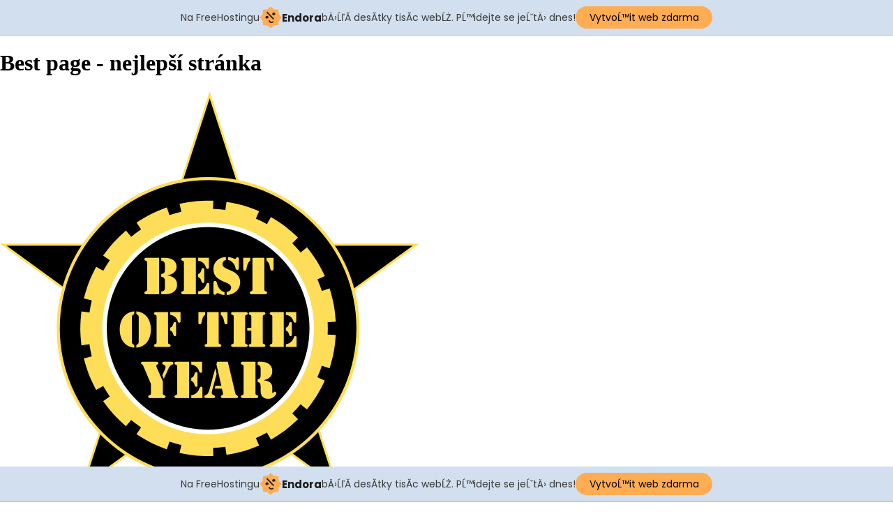

--- FILE ---
content_type: text/html; charset=windows-1250
request_url: https://bestpage.jecool.net/
body_size: 8896
content:
<html><head><title>Online games, poker, football, cars, travel</title><meta charset="windows-1250"><meta name="viewport" content="width=device-width, initial-scale=1, maximum-scale=2" /><!-- injected banner -->
<div class="endora-panel">
  <p class="endora-panel-text">
    Na FreeHostingu
    <svg
      class="endora-panel-img"
      xmlns="http://www.w3.org/2000/svg "
      width="33"
      height="32"
      viewBox="0 0 33 32"
      fill="none"
    >
      <path
        d="M16.5 0L21.4718 3.99696L27.8137 4.6863L28.5031 11.0282L32.5 16L28.5031 20.9719L27.8137 27.3137L21.4718 28.0031L16.5 32L11.5282 28.0031L5.18627 27.3137L4.49693 20.9719L0.499969 16L4.49693 11.0282L5.18627 4.6863L11.5282 3.99696L16.5 0Z"
        fill="#FFAC52"
      />
      <path
        fill-rule="evenodd"
        clip-rule="evenodd"
        d="M11.4222 7.24796L21.6345 17.9526L20.2809 19.2439L10.0686 8.53928L11.4222 7.24796Z"
        fill="#1E1E1E"
      />
      <path
        fill-rule="evenodd"
        clip-rule="evenodd"
        d="M14.779 20.0958L15.387 21.1591C16.1143 22.4311 17.7765 22.8049 18.9784 21.9666L19.7456 21.4315L20.8158 22.9659L20.0486 23.501C17.9451 24.9682 15.036 24.314 13.763 22.0876L13.155 21.0243L14.779 20.0958Z"
        fill="#1E1E1E"
      />
      <path
        d="M21.0541 8.74487C22.2809 8.74497 23.2758 9.73971 23.2758 10.9666C23.2757 11.475 23.1022 11.9418 22.8148 12.3162C22.5848 12.2747 22.3478 12.2527 22.1058 12.2527C21.3098 12.2527 20.5684 12.4864 19.9467 12.8894C19.2815 12.5056 18.8325 11.7896 18.8324 10.9666C18.8324 9.73965 19.8272 8.74487 21.0541 8.74487Z"
        fill="#1E1E1E"
      />
      <path
        d="M10.9979 13.6553C12.2247 13.6554 13.2195 14.6501 13.2195 15.877C13.2195 16.3854 13.046 16.8522 12.7586 17.2266C12.5288 17.1852 12.2923 17.1621 12.0506 17.1621C11.2543 17.1621 10.5123 17.3966 9.89044 17.7998C9.22534 17.416 8.77625 16.7 8.77618 15.877C8.77618 14.6501 9.77096 13.6553 10.9979 13.6553Z"
        fill="#1E1E1E"
      /></svg
    ><span class="endora-panel-text-span"> Endora</span> bÄ›ĹľĂ­ desĂ­tky tisĂ­c
    webĹŻ. PĹ™idejte se jeĹˇtÄ› dnes!
  </p>
  <a
    target="_blank"
    href="https://www.endora.cz/?utm_source=customer&utm_medium=header-banner&utm_campaign=freehosting "
    class="endora-panel-btn"
    >VytvoĹ™it web zdarma</a
  >
</div>
<div class="endora-panel bottom">
  <p class="endora-panel-text">
    Na FreeHostingu
    <svg
      class="endora-panel-img"
      xmlns="http://www.w3.org/2000/svg "
      width="33"
      height="32"
      viewBox="0 0 33 32"
      fill="none"
    >
      <path
        d="M16.5 0L21.4718 3.99696L27.8137 4.6863L28.5031 11.0282L32.5 16L28.5031 20.9719L27.8137 27.3137L21.4718 28.0031L16.5 32L11.5282 28.0031L5.18627 27.3137L4.49693 20.9719L0.499969 16L4.49693 11.0282L5.18627 4.6863L11.5282 3.99696L16.5 0Z"
        fill="#FFAC52"
      />
      <path
        fill-rule="evenodd"
        clip-rule="evenodd"
        d="M11.4222 7.24796L21.6345 17.9526L20.2809 19.2439L10.0686 8.53928L11.4222 7.24796Z"
        fill="#1E1E1E"
      />
      <path
        fill-rule="evenodd"
        clip-rule="evenodd"
        d="M14.779 20.0958L15.387 21.1591C16.1143 22.4311 17.7765 22.8049 18.9784 21.9666L19.7456 21.4315L20.8158 22.9659L20.0486 23.501C17.9451 24.9682 15.036 24.314 13.763 22.0876L13.155 21.0243L14.779 20.0958Z"
        fill="#1E1E1E"
      />
      <path
        d="M21.0541 8.74487C22.2809 8.74497 23.2758 9.73971 23.2758 10.9666C23.2757 11.475 23.1022 11.9418 22.8148 12.3162C22.5848 12.2747 22.3478 12.2527 22.1058 12.2527C21.3098 12.2527 20.5684 12.4864 19.9467 12.8894C19.2815 12.5056 18.8325 11.7896 18.8324 10.9666C18.8324 9.73965 19.8272 8.74487 21.0541 8.74487Z"
        fill="#1E1E1E"
      />
      <path
        d="M10.9979 13.6553C12.2247 13.6554 13.2195 14.6501 13.2195 15.877C13.2195 16.3854 13.046 16.8522 12.7586 17.2266C12.5288 17.1852 12.2923 17.1621 12.0506 17.1621C11.2543 17.1621 10.5123 17.3966 9.89044 17.7998C9.22534 17.416 8.77625 16.7 8.77618 15.877C8.77618 14.6501 9.77096 13.6553 10.9979 13.6553Z"
        fill="#1E1E1E"
      /></svg
    ><span class="endora-panel-text-span"> Endora</span> bÄ›ĹľĂ­ desĂ­tky tisĂ­c
    webĹŻ. PĹ™idejte se jeĹˇtÄ› dnes!
  </p>
  <a
    target="_blank"
    href="https://www.endora.cz/?utm_source=customer&utm_medium=header-banner&utm_campaign=freehosting "
    class="endora-panel-btn"
    >VytvoĹ™it web zdarma</a
  >
</div>
<style>
  @import url("https://fonts.googleapis.com/css?family=Poppins:400,700,900");
  .bottom {
    position: fixed;
    z-index: 2;
    bottom: 0;
  }
  .endora-panel {
    width:  -webkit-fill-available !important;
    border-bottom: 1px solid #bebfc4;
    background: #d2dfef;
    display: flex;
    justify-content: center;
    align-items: center;
    padding: 0 10px;
    gap: 105px;
    height: 50px;
    @media (max-width: 650px) {
      gap: 0px;
      justify-content: space-between;
    }
  }
  .endora-panel-btn {
    width: 176px;
    height: 32px;
    justify-content: center;
    align-items: center;
    display: flex;
    border-radius: 26px;
    background: #ffac52;
    font: 500 14px Poppins;
    color: black;
    padding: 0 10px;
    text-decoration: none;
    @media (max-width: 650px) {
      font: 500 10px Poppins;
      width: 121px;
      height: 36px;
      text-align: center;
      line-height: 12px;
    }
  }
  .endora-panel-text {
    color: #3a3a3a;
    display: flex;
    align-items: center;
    gap: 5px;
    font: 400 14px Poppins;
    flex-wrap: wrap;
    margin: 0 !important;
    @media (max-width: 650px) {
      font: 400 10px Poppins;
      width: 60\;
      justify-items: center;
      line-height: 9px;
    }
  }
  .endora-panel-text-span {
    display: flex;
    align-items: center;
    gap: 5px;
    font: 600 15px Poppins;
    color: #1e1e1e;
    @media (max-width: 650px) {
      font: 600 11px Poppins;
    }
  }
  .endora-panel-img {
    width: 32px;
    height: 32px;
    @media (max-width: 650px) {
      width: 20px;
      height: 20px;
    }
  }
</style>
<!-- end banner -->

</head><body style="font-family: verdana;margin:0px;min-width:360px;">

<div style="max-width:1024px;min-width:320px;">

<h1>Best page - nejlepší stránka</h1>

<img src="nejlepsi-webova-stranka-roku.png" style="max-width: 100%;height: auto;" alt="nejlepsi-webova-stranka-roku.png" title="nejlepsi-webova-stranka-roku.png" /><br />

<p>Tyto stránky mají neskromný cíl - stát se nejlepšími stránkami na této doméně. Co se zde <a href="https://vyjmenovana-slova.superia.cz/po_z/brzy.php" target="_blank">brzy</a> dozvíte? Předně tu naleznete informace o hrách a to nejenom počítačových, ale i <a href="https://www.online-hry.name/karetni/" target="_blank">karetních</a>. Dále zde naleznete informace <a href="http://onlinovky.luksoft.cz/sportovni/" target="_blank">o sportu</a>, cestování, o <a href="https://k-vytisknuti.omalovanky.name/auticka/" target="_blank">automobilech</a> a mnoho dalšího. Prozatím jsou stránky v přípravě, proto zde naleznete jen několik definic z encyklopedie Wikipedia.</p>

<img src="nejlepsi-webova-stranka.png" style="max-width: 100%;height: auto;" alt="Nejlepší webová stránka" title="Nejlepší webová stránka" /><br />

<h2>Texas hold 'em poker</h2>

<img src="texas-holdem-poker.png" style="max-width: 100%;height: auto;" alt="Texas hold 'em poker" title="Texas hold 'em poker" /><br />

<p><a href="https://holdem-poker.online-hry-zdarma.name" target="_blank">Texas hold 'em</a> je varianta <a href="https://poker.online-hry-zdarma.name/" target="_blank">pokeru</a>. Stala se nejhranější <a href="https://www.online-hry-zdarma.name/karetni_hry/" target="_blank">karetní hrou</a> nejen v evropských a <a href="https://staty-usa.vlajky.org" target="_blank">amerických</a> <a href="https://casino.online-hry-zdarma.name" target="_blank">kasinech</a>, ale také v hernách na internetu. Peněžní odměny pro vítěze největších světových turnajů, jako je World Poker Tour nebo série turnajů nazvaná World Series of Poker, se pohybují v řádech milionů dolarů. Největší internetové herny mají ve špičce více než 200 000 připojených hráčů. <a href="https://online-poker.wz.cz" target="_blank">Poker</a> se tak stává jedním z nejrychleji rostoucích herních průmyslů. Odhaduje se, že v roce 2005 přesáhl obrat <a href="https://texas-holdem-poker.luksoft.cz" target="_blank">pokerových heren</a> na internetu 50 miliard <a href="https://zkratky.superia.cz/meny/usd.php" target="_blank">USD</a>.</p>

<h2>Fotbal</h2>

<img src="football-fotbal-soccer.png" style="max-width: 100%;height: auto;" alt="Football, fotbal, soccer, fotbalový míč" title="Football, fotbal, soccer, fotbalový míč" /><br />

<p>Fotbal (z anglického football, foot=noha, ball=míč), též kopaná, je kolektivní míčová hra, která je nejpopulárnějším kolektivním <a href="https://www.onlinehry.name/sport/" target="_blank">sportem</a> na světě. Ve fotbale hrají dvě družstva po jedenácti <a href="https://omalovanky.luksoft.cz/sport/fotbalista.php" target="_blank">fotbalistech</a> na obdélníkovém, nejčastěji travnatém hřišti. Jejich cílem je dosáhnout více branek (gólů) než soupeř. Branky je dosaženo tehdy, když míč přejde brankovou čáru mezi tyčemi branky celým objemem. Hraje se hlavně nohama, ale hráči mohou k hraní míčem používat libovolné části těla kromě rukou a paží. Pouze brankář (tzn. jeden z hráčů, odlišený barvou dresu) může v blízkosti vlastní branky hrát i rukama.</p>

<h2>Cestovní ruch</h2>

<p>Cestovní ruch nebo také turismus je souhrn přechodných pobytů osob (turistů) v cílových oblastech (destinacích) a souhrn služeb, které jejich cestování a pobyty organizují a podporují. Tvoří významnou část národního hospodářství, zejména v některých <a href="https://testy.superia.cz/zemepis/zeme_sveta.php" target="_blank">zemích</a>, a podle Světové organizace cestovního ruchu (World Tourism Organization, UNWTO) jen mezinárodní cestovní ruch představuje asi 25 až 30 % všech světových služeb a zaměstnává přes 100 milionů osob. Přes hranice cestovalo v roce 2008 celkem 922 milionů osob a vznikl tak obrat v objemu 642 miliard eur.</p>

<img src="cestovani-letadlem.png" style="max-width: 100%;height: auto;" alt="Cestování letadlem" title="Cestování letadlem" /><br />

<p>Turistika je zájmová činnost (sport, koníček, hobby) spočívající v krátkodobém <a href="https://cojeto.superia.cz/cestovani/" target="_blank">cestování</a> a poznávání prostředí, krajiny, památek, zvyků a lidí. Pak se <a href="https://kdojeto.superia.cz/zaliby/turista.php" target="_blank">turista</a> vrací na místa svého obvyklého pobytu. Klasická turistika je pěší a spíše individuální, počátkem 20. století přibyla cykloturistika, později mototuristika a od poloviny 20. století turistika skupinová a organizovaná. Tím vzniká turistický průmysl a cestovní ruch jako stále významnější odvětví hospodářství. V ČR je turistika od 19. století velice oblíbená a komunita turistů rozšířená. Od roku 1888 mají čeští turisté svoji organizaci, Klub českých turistů (KČT), který udržuje na území <a href="https://statni.vlajky.org/evropa/ceska_republika.php" target="_blank">České republiky</a> hustou síť značených stezek pomocí turistických značek. Hlavní sídlo Klubu českých turistů je v <a href="https://mesta.vlajky.org/hlavni_mesto_praha/praha.php" target="_blank">Praze</a></p>

<h2>Auto, automobily</h2>

<img src="automobil-car.png" style="max-width: 100%;height: auto;" alt="Auto, automobil, bugina, car" title="Auto, automobil, bugina, car" /><br />

<p>Automobil je dvoustopé osobní nebo nákladní silniční motorové vozidlo. Oproti této definici se mezi <a href="https://omalovanky.superia.cz/auta/" target="_blank">automobily</a> obvykle neřadí <a href="https://obrazky.superia.cz/doprava/autobus.php" target="_blank">autobusy</a>. Jedná se o jeden z mnoha dopravních prostředků. Při jízdě po veřejných komunikacích se řidiči aut řídí <a href="https://dopravni-znacky.superia.cz" target="_blank">dopravními značkami</a>. Automobily se rozdělují se dle druhu pohonu, např. parní stroj, dieselové, zážehové, elektro aj.</p>


<p>Slovo automobil (zastarale kolojezd) pochází z řeckého („áuto“), samostatně a latinského mobilis ve významu pohyblivý. Často se používá zkrácený tvar auto, ve starší češtině byl rovněž užíván doslovný překlad slova automobil – samohyb. Automobil je tedy etymologicky definován jako samostatně se pohybující pozemní dopravní prostředek, který je nezávislý na kolejích nebo trolejích a k jehož pohybu není třeba tažných zvířat či lidské síly a je schopen se po zemi pohybovat díky svému vlastnímu pohonu. Této definici, která zahrnuje i motorová jednostopá vozidla (<a href="https://tapety-na-plochu.luksoft.cz/motorky/" target="_blank">motorky</a>, mopedy, <a href="https://www.omalovanky.name/dopravni_prostredky/skutr.php" target="_blank">skůtry</a>, motorová jízdní kola), autobusy a pojízdné pracovní stroje, však odpovídá v právních předpisech termín motorové vozidlo. Slovo automobil (auto) se používá v užším významu.</p>

<p>Zdroj: www.Wikipedia.cz, licence CC BY-SA 3.0</p>



<h3>Doporučené odkazy</h3><a href="https://bestpage.jecool.net/gramatika-pravopis1/cokoli_nebo_cokoliv/">Cokoli nebo cokoliv</a><br /><a href="https://bestpage.jecool.net/gramatika-pravopis1/cizich_nebo_cizych/">Cizích nebo cizých</a><br /><a href="https://bestpage.jecool.net/gramatika-pravopis1/dekuji_nebo_dekuju/">Děkuji nebo děkuju</a><br /><a href="https://bestpage.jecool.net/gramatika-pravopis1/dnu_nebo_dni/">Dnů nebo dní</a><br /><a href="https://bestpage.jecool.net/gramatika-pravopis1/dcerinna_nebo_dcerina/">Dceřinná nebo dceřiná</a><br />
<h3>Doporučené odkazy</h3><a href="https://bestpage.jecool.net/gramatika-pravopis2/dokupy_nebo_do_kupy/">Dokupy nebo do kupy</a><br /><a href="https://bestpage.jecool.net/gramatika-pravopis2/dodnes_nebo_do_dnes/">Dodnes nebo do dnes</a><br /><a href="https://bestpage.jecool.net/gramatika-pravopis2/doprava_nebo_do_prava/">Doprava nebo do prava</a><br /><a href="https://bestpage.jecool.net/gramatika-pravopis2/dve_ste_nebo_dveste/">Dvě stě nebo dvěstě</a><br /><a href="https://bestpage.jecool.net/gramatika-pravopis2/doporadku_nebo_do_poradku/">Dopořádku nebo do pořádku</a><br />
<h3>Doporučené odkazy</h3><a href="https://bestpage.jecool.net/gramatika-pravopis3/harfistka_nebo_harfenistka/">Harfistka nebo harfenistka</a><br /><a href="https://bestpage.jecool.net/gramatika-pravopis3/garzonka_nebo_garsonka/">Garzonka nebo garsonka</a><br /><a href="https://bestpage.jecool.net/gramatika-pravopis3/honzovi_nebo_honzovy/">Honzovi nebo honzovy</a><br /><a href="https://bestpage.jecool.net/gramatika-pravopis3/jediny_nebo_jedinny/">Jediný nebo jedinný</a><br /><a href="https://bestpage.jecool.net/gramatika-pravopis3/holt_nebo_hold/">Holt nebo hold</a><br />
<h3>Doporučené odkazy</h3><a href="https://bestpage.jecool.net/gramatika-pravopis4/k_vuli_nebo_kvuli/">K vůli nebo kvůli</a><br /><a href="https://bestpage.jecool.net/gramatika-pravopis4/jste_nebo_ste/">Jste nebo ste</a><br /><a href="https://bestpage.jecool.net/gramatika-pravopis4/kdo_s_koho_nebo_kdo_z_koho/">Kdo s koho nebo kdo z koho</a><br /><a href="https://bestpage.jecool.net/gramatika-pravopis4/kolegyne_nebo_kolegine/">Kolegyně nebo kolegině</a><br /><a href="https://bestpage.jecool.net/gramatika-pravopis4/kdekoli_nebo_kdekoliv/">Kdekoli nebo kdekoliv</a><br />
<h3>Doporučené odkazy</h3><a href="https://bestpage.jecool.net/gramatika-pravopis5/lahev_nebo_lahev/">Lahev nebo láhev</a><br /><a href="https://bestpage.jecool.net/gramatika-pravopis5/kura_nebo_kura/">Kůra nebo kúra</a><br /><a href="https://bestpage.jecool.net/gramatika-pravopis5/loni_nebo_vloni/">Loni nebo vloni</a><br /><a href="https://bestpage.jecool.net/gramatika-pravopis5/mezi_manzeli_nebo_manzely/">Mezi manželi nebo manžely</a><br /><a href="https://bestpage.jecool.net/gramatika-pravopis5/loby_nebo_lobby/">Loby nebo lobby</a><br />
<h3>Doporučené odkazy</h3><a href="https://bestpage.jecool.net/gramatika-pravopis6/mlynice_nebo_mlinice/">Mlýnice nebo mlínice</a><br /><a href="https://bestpage.jecool.net/gramatika-pravopis6/mitink_nebo_miting/">Mítink nebo míting</a><br /><a href="https://bestpage.jecool.net/gramatika-pravopis6/mohli_nebo_mohly/">Mohli nebo mohly</a><br /><a href="https://bestpage.jecool.net/gramatika-pravopis6/na_plno_nebo_naplno/">Na plno nebo naplno</a><br /><a href="https://bestpage.jecool.net/gramatika-pravopis6/mohla_byste_nebo_mohla_by_jste/">Mohla byste nebo mohla by jste</a><br />
<h3>Doporučené odkazy</h3><a href="https://bestpage.jecool.net/gramatika-pravopis7/na_videnou_nebo_navidenou/">Na viděnou nebo naviděnou</a><br /><a href="https://bestpage.jecool.net/gramatika-pravopis7/na_vecer_nebo_navecer/">Na večer nebo navečer</a><br /><a href="https://bestpage.jecool.net/gramatika-pravopis7/nacas_nebo_na_cas/">Načas nebo na čas</a><br /><a href="https://bestpage.jecool.net/gramatika-pravopis7/napul_nebo_na_pul/">Napůl nebo na půl</a><br /><a href="https://bestpage.jecool.net/gramatika-pravopis7/nabyty_program_nebo_nabity_program/">Nabytý program nebo nabitý program</a><br />
<h3>Doporučené odkazy</h3><a href="https://bestpage.jecool.net/gramatika-pravopis8/nervi_nebo_nervy/">Nervi nebo nervy</a><br /><a href="https://bestpage.jecool.net/gramatika-pravopis8/nemela_nebo_nemnela/">Neměla nebo nemněla</a><br /><a href="https://bestpage.jecool.net/gramatika-pravopis8/nikoli_nebo_nikoliv/">Nikoli nebo nikoliv</a><br /><a href="https://bestpage.jecool.net/gramatika-pravopis8/od_kdy_nebo_odkdy/">Od kdy nebo odkdy</a><br /><a href="https://bestpage.jecool.net/gramatika-pravopis8/nezapomel_nebo_nezapomnel/">Nezapoměl nebo nezapomněl</a><br />
<h3>Doporučené odkazy</h3><a href="https://bestpage.jecool.net/gramatika-pravopis9/ozvi_nebo_ozvy/">Ozvi nebo ozvy</a><br /><a href="https://bestpage.jecool.net/gramatika-pravopis9/osm_nebo_osum/">Osm nebo osum</a><br /><a href="https://bestpage.jecool.net/gramatika-pravopis9/panbuh_nebo_pan_buh/">Pánbůh nebo pán bůh</a><br /><a href="https://bestpage.jecool.net/gramatika-pravopis9/po_pravde_nebo_popravde/">Po pravdě nebo popravdě</a><br /><a href="https://bestpage.jecool.net/gramatika-pravopis9/pan_nebo_pan/">Pán nebo pan</a><br />
<h3>Doporučené odkazy</h3><a href="https://bestpage.jecool.net/gramatika-pravopis10/porozumet_nebo_porozumnet/">Porozumět nebo porozumnět</a><br /><a href="https://bestpage.jecool.net/gramatika-pravopis10/popravde_nebo_po_pravde/">Popravdě nebo po pravdě</a><br /><a href="https://bestpage.jecool.net/gramatika-pravopis10/pote_nebo_po_te/">Poté nebo po té</a><br /><a href="https://bestpage.jecool.net/gramatika-pravopis10/pres_nebo_prez/">Přes nebo přez</a><br /><a href="https://bestpage.jecool.net/gramatika-pravopis10/posychrovat_nebo_posichrovat/">Posychrovat nebo posichrovat</a><br />
<h3>Doporučené odkazy</h3><a href="https://bestpage.jecool.net/gramatika-pravopis11/prijit_nebo_prijid/">Přijít nebo přijíd</a><br /><a href="https://bestpage.jecool.net/gramatika-pravopis11/prijeli_nebo_prijely/">Přijeli nebo přijely</a><br /><a href="https://bestpage.jecool.net/gramatika-pravopis11/pritom_nebo_pri_tom/">Přitom nebo při tom</a><br /><a href="https://bestpage.jecool.net/gramatika-pravopis11/r.i.p._nebo_rip/">R.I.P. nebo RIP</a><br /><a href="https://bestpage.jecool.net/gramatika-pravopis11/prisly_nebo_prisli/">Přišly nebo přišli</a><br />
<h3>Doporučené odkazy</h3><a href="https://bestpage.jecool.net/gramatika-pravopis12/rozumet_nebo_rozumnet/">Rozumět nebo rozumnět</a><br /><a href="https://bestpage.jecool.net/gramatika-pravopis12/rodinou_nebo_rodinnou/">Rodinou nebo rodinnou</a><br /><a href="https://bestpage.jecool.net/gramatika-pravopis12/s_detmi_nebo_s_detma/">S dětmi nebo s dětma</a><br /><a href="https://bestpage.jecool.net/gramatika-pravopis12/sachysta_nebo_sachista/">šachysta nebo šachista</a><br /><a href="https://bestpage.jecool.net/gramatika-pravopis12/rysa_nebo_risa/">Rýša nebo Ríša</a><br />
<h3>Doporučené odkazy</h3><a href="https://bestpage.jecool.net/gramatika-pravopis13/schani_nebo_shani/">Schání nebo shání</a><br /><a href="https://bestpage.jecool.net/gramatika-pravopis13/scedit_nebo_zcedit/">Scedit nebo zcedit</a><br /><a href="https://bestpage.jecool.net/gramatika-pravopis13/sdeleno_nebo_zdeleno/">Sděleno nebo zděleno</a><br /><a href="https://bestpage.jecool.net/gramatika-pravopis13/shlednout_nebo_zhlednout/">Shlédnout nebo zhlédnout</a><br /><a href="https://bestpage.jecool.net/gramatika-pravopis13/sdelat_nebo_zdelat/">Sdělat nebo zdělat</a><br />
<h3>Doporučené odkazy</h3><a href="https://bestpage.jecool.net/gramatika-pravopis14/sis_nebo_jsi_si/">Sis nebo jsi si</a><br /><a href="https://bestpage.jecool.net/gramatika-pravopis14/sicak_nebo_sycak/">Sičák nebo syčák</a><br /><a href="https://bestpage.jecool.net/gramatika-pravopis14/skazit_nebo_zkazit/">Skazit nebo zkazit</a><br /><a href="https://bestpage.jecool.net/gramatika-pravopis14/skoncilo_nebo_zkoncilo/">Skončilo nebo zkončilo</a><br /><a href="https://bestpage.jecool.net/gramatika-pravopis14/skamaradit_nebo_zkamaradit/">Skamarádit nebo zkamarádit</a><br />
<h3>Doporučené odkazy</h3><a href="https://bestpage.jecool.net/gramatika-pravopis15/skutecnost_nebo_zkutecnost/">Skutečnost nebo zkutečnost</a><br /><a href="https://bestpage.jecool.net/gramatika-pravopis15/skusenosti_nebo_zkusenosti/">Skušenosti nebo zkušenosti</a><br /><a href="https://bestpage.jecool.net/gramatika-pravopis15/smicka_nebo_smycka/">Smička nebo smyčka</a><br /><a href="https://bestpage.jecool.net/gramatika-pravopis15/spocitane_nebo_zpocitane/">Spočítané nebo zpočítané</a><br /><a href="https://bestpage.jecool.net/gramatika-pravopis15/slibil_nebo_slibyl/">Slíbil nebo slíbyl</a><br />
<h3>Doporučené odkazy</h3><a href="https://bestpage.jecool.net/gramatika-pravopis16/standardni_nebo_standardni/">Standardní nebo standardní</a><br /><a href="https://bestpage.jecool.net/gramatika-pravopis16/stali_nebo_staly/">Stáli nebo stály</a><br /><a href="https://bestpage.jecool.net/gramatika-pravopis16/stim_nebo_s_tim/">Stím nebo s tím</a><br /><a href="https://bestpage.jecool.net/gramatika-pravopis16/svadba_nebo_svatba/">Svadba nebo svatba</a><br /><a href="https://bestpage.jecool.net/gramatika-pravopis16/stihnout_nebo_ztihnout/">Stihnout nebo ztihnout</a><br />
<h3>Doporučené odkazy</h3><a href="https://bestpage.jecool.net/gramatika-pravopis17/techto_nebo_tehto/">Těchto nebo těhto</a><br /><a href="https://bestpage.jecool.net/gramatika-pravopis17/tamejsi_nebo_tamnejsi/">Tamější nebo tamnější</a><br /><a href="https://bestpage.jecool.net/gramatika-pravopis17/timto_nebo_tim_to/">Tímto nebo tím to</a><br /><a href="https://bestpage.jecool.net/gramatika-pravopis17/u_me_nebo_u_mne/">U mě nebo u mně</a><br /><a href="https://bestpage.jecool.net/gramatika-pravopis17/tikat_nebo_tykat/">Tikat nebo tykat</a><br />
<h3>Doporučené odkazy</h3><a href="https://bestpage.jecool.net/gramatika-pravopis18/v_melniku_nebo_v_melnice/">V Mělníku nebo v Mělníce</a><br /><a href="https://bestpage.jecool.net/gramatika-pravopis18/v_levo_nebo_vlevo/">V levo nebo vlevo</a><br /><a href="https://bestpage.jecool.net/gramatika-pravopis18/v_pravo_nebo_vpravo/">V pravo nebo vpravo</a><br /><a href="https://bestpage.jecool.net/gramatika-pravopis18/videl_nebo_vydel/">Viděl nebo vyděl</a><br /><a href="https://bestpage.jecool.net/gramatika-pravopis18/v_poradku_nebo_vporadku/">V pořádku nebo vpořádku</a><br />
<h3>Doporučené odkazy</h3><a href="https://bestpage.jecool.net/gramatika-pravopis19/vloni_nebo_loni/">Vloni nebo loni</a><br /><a href="https://bestpage.jecool.net/gramatika-pravopis19/vizle_nebo_vyzle/">Vižle nebo vyžle</a><br /><a href="https://bestpage.jecool.net/gramatika-pravopis19/vpodstate_nebo_v_podstate/">Vpodstatě nebo v podstatě</a><br /><a href="https://bestpage.jecool.net/gramatika-pravopis19/vyjimecny_nebo_vyjimecny/">Vyjímečný nebo výjimečný</a><br /><a href="https://bestpage.jecool.net/gramatika-pravopis19/vousy_nebo_fousy/">Vousy nebo fousy</a><br />
<h3>Doporučené odkazy</h3><a href="https://bestpage.jecool.net/gramatika-pravopis20/vyzsi_nebo_vyssi/">Vyžší nebo vyšší</a><br /><a href="https://bestpage.jecool.net/gramatika-pravopis20/vyvijet_nebo_vyvyjet/">Vyvíjet nebo vyvýjet</a><br /><a href="https://bestpage.jecool.net/gramatika-pravopis20/vzpomnel_nebo_vzpomel/">Vzpomněl nebo vzpoměl</a><br /><a href="https://bestpage.jecool.net/gramatika-pravopis20/zajet_nebo_zajed/">Zajet nebo zajed</a><br /><a href="https://bestpage.jecool.net/gramatika-pravopis20/vzpominky_na_nebe/">Vzpomínky na nebe</a><br />
<h3>Doporučené odkazy</h3><a href="https://bestpage.jecool.net/gramatika-pravopis21/zcasti_nebo_z_casti/">Zčásti nebo z části</a><br /><a href="https://bestpage.jecool.net/gramatika-pravopis21/zbude_nebo_zbyde/">Zbude nebo zbyde</a><br /><a href="https://bestpage.jecool.net/gramatika-pravopis21/zdravi_nebo_zdravy/">Zdraví nebo zdravý</a><br /><a href="https://bestpage.jecool.net/gramatika-pravopis21/zklidneni_nebo_sklidneni/">Zklidnění nebo sklidnění</a><br /><a href="https://bestpage.jecool.net/gramatika-pravopis21/zdelit_nebo_sdelit/">Zdělit nebo sdělit</a><br />


<h3>Doporučené odkazy</h3><a href="https://bestpage.jecool.net/zivotopisy-herecek0/anya_taylor-joy/">Anya Taylor-Joy</a><br /><a href="https://bestpage.jecool.net/zivotopisy-herecek0/anna_paquin/">Anna Paquin</a><br /><a href="https://bestpage.jecool.net/zivotopisy-herecek0/bryce_dallas_howard/">Bryce Dallas Howard</a><br /><a href="https://bestpage.jecool.net/zivotopisy-herecek0/famke_janssen/">Famke Janssen</a><br /><a href="https://bestpage.jecool.net/zivotopisy-herecek0/brittany_murphy/">Brittany Murphy</a><br />
<h3>Doporučené odkazy</h3><a href="https://bestpage.jecool.net/zivotopisy-herecek1/jennifer_garner/">Jennifer Garner</a><br /><a href="https://bestpage.jecool.net/zivotopisy-herecek1/jamie_lee_curtis/">Jamie Lee Curtis</a><br /><a href="https://bestpage.jecool.net/zivotopisy-herecek1/jordana_brewster/">Jordana Brewster</a><br /><a href="https://bestpage.jecool.net/zivotopisy-herecek1/leighton_meester/">Leighton Meester</a><br /><a href="https://bestpage.jecool.net/zivotopisy-herecek1/ji-hyeon_jeon/">Ji-hyeon Jeon</a><br />

<h3>Omalovánky pro děti:</h3><a href="omalovanky-k-vytisknuti/auta/">Omalovánky aut k vytisknutí</a><br /><a href="omalovanky-k-vytisknuti/budovy/">Obrázky staveb a budov</a><br /><a href="omalovanky-k-vytisknuti/dopravni_prostredky/">Obrázky dopravních prostředků</a><br /><a href="omalovanky-k-vytisknuti/hudba/">Hudební omalovánky k vytištění</a><br /><a href="omalovanky-k-vytisknuti/jidlo/">Obrázky jídel a pokrmů</a><br /><a href="omalovanky-k-vytisknuti/kvetiny/">Omalovánky květin k tisku</a><br /><a href="omalovanky-k-vytisknuti/lide/">Omalovánky osob a lidí ke stažení</a><br /><a href="omalovanky-k-vytisknuti/odevy/">Obrázky oblečení a oděvů pro děti</a><br /><a href="omalovanky-k-vytisknuti/ovoce/">Obrázky ovoce pro děti k vybarvení</a><br /><a href="omalovanky-k-vytisknuti/pohadky/">Obrázky z pohádek zdarma ke stažení</a><br /><a href="omalovanky-k-vytisknuti/ptaci/">Omalovánky ptáků</a><br /><a href="omalovanky-k-vytisknuti/sport/">Sportovní omalovánky zdarma</a><br /><a href="omalovanky-k-vytisknuti/vanoce/">Vánoční omalovánky pro děti</a><br /><a href="omalovanky-k-vytisknuti/vesmir/">Omalovánky Vesmír pro nejmenší</a><br /><a href="omalovanky-k-vytisknuti/zdarma/">Omalovánky pro kluky a holky</a><br /><a href="omalovanky-k-vytisknuti/znaky/">Obrázky znaků, čísel a písmen pro předškoláky</a><br /><a href="omalovanky-k-vytisknuti/zvirata/">Omalovánky zvířat k vytisknutí</a><br /><a href="omalovanky-k-vytisknuti/auta-auticka/">Omalovánky aut a autíček</a><br /><a href="omalovanky-k-vytisknuti/doprava/">Omalovánky s dopravními prostředky</a><br /><a href="omalovanky-k-vytisknuti/ke-stazeni/">Omalovánky zdarma ke stažení</a><br /><a href="omalovanky-k-vytisknuti/kosmicke-vesmir/">Kosmické omalovánky Vesmíru</a><br /><a href="omalovanky-k-vytisknuti/kvetiny-kyticky/">Omalovánky květiny a kytičky</a><br /><a href="omalovanky-k-vytisknuti/nabytek/">Obrázky nábytku pro děti k vybarvení</a><br /><a href="omalovanky-k-vytisknuti/nastroje_a_pristroje/">Omalovánky nástrojů a přístrojů</a><br /><a href="omalovanky-k-vytisknuti/obleceni/">Obrázky oděvů a oblečení k vybarvení</a><br /><a href="omalovanky-k-vytisknuti/osoby-lide-profese/">Osoby, lidé, profese a zaměstnání</a><br /><a href="omalovanky-k-vytisknuti/pismena_abecedy/">Písmena abecedy k vybarvení</a><br /><a href="omalovanky-k-vytisknuti/pokrmy-jidlo/">Obrázky jídla a pokrmů pro nejmenší</a><br /><a href="omalovanky-k-vytisknuti/ptacci-ptaci/">Omalovánky s ptáky a ptáčky</a><br /><a href="omalovanky-k-vytisknuti/sachy/">Šachové omalovánky pro děti zdarma</a><br /><a href="omalovanky-k-vytisknuti/spojovacky/">Omalovánky spojovačky</a><br /><a href="omalovanky-k-vytisknuti/stavby-budovy/">Omalovánky staveb a budov</a><br /><a href="omalovanky-k-vytisknuti/svatky-vanoce-velikonoce/">Vánoce, Velikonoce, Halloween</a><br /><a href="omalovanky-k-vytisknuti/zviratka/">Omalovánky se zvířátky</a><br />


<h3>Tapety na plochu:</h3><a href="wallpapers/1680x1050/">Pozadí na plochu 1680x1050</a><br /><a href="wallpapers/1080x1920/">Full HD tapety na mobil 1080x1920</a><br /><a href="wallpapers/1152x768/">Wallpapery na plochu 1152x768</a><br /><a href="wallpapers/1280x800/">Obrázky, pozadí, tapety 1280x800</a><br /><a href="wallpapers/1152x1920/">Pozadí na plochu 1152x1920</a><br /><a href="wallpapers/1280x854/">Wallpapery na pozadí 1280x854</a><br /><a href="wallpapers/1200x1920/">Pozadí pro mobilní telefony 1200x1920</a><br /><a href="wallpapers/1024x600/">Tapety na plochu 1024x600</a><br />
<h3>Přáníčko k svátku:</h3><a href="jmeniny/pro_kamaradku/">Přáníčko k jmeninám pro kamarádku</a><br /><a href="jmeniny/jmena/">Přání k svátku podle jmen</a><br /><a href="jmeniny/detem/">Přáníčka k jmeninám dětem</a><br /><a href="jmeniny/pro_muze/">Gratulace k svátku pro muže</a><br /><a href="jmeniny/sms-texty/">Texty k jmeninám, sms texty</a><br /><a href="jmeniny/pro_zenu/">Blahopřání k svátku pro ženu</a><br />


<h3>Dále doporučujeme:</h3><a href="doporucene-odkazy/doporucujeme/">Doporučené odkazy na zajímavé weby</a><br /><a href="doporucene-odkazy/partnerske-weby/">Tipy na Partnerské weby</a><br /><a href="doporucene-odkazy/nase-tipy/">Doporučené odkazy a zdroje obsahu</a><br /><a href="doporucene-odkazy/tipy-na-zajimave-weby/">Linky na partnerské weby</a><br /><a href="doporucene-odkazy/zajimave-odkazy/">Tipy na zajímavé weby</a><br /><br />

<h3>Novoroční přáníčka, adventní blahopřání a vánoční přání:</h3><a href="vanoce/adventni-prani/">Adventní blahopřání zdarma</a><br /><a href="vanoce/elektronicke-vanocni-prani/">Elektronické vánoční přání</a><br /><a href="vanoce/originalni-vanocni-prani/">Originální vánoční přání</a><br /><a href="vanoce/adventni-pranicka/">Adventní přáníčka zadarmo</a><br /><a href="vanoce/elektronicka-novorocenka/">Elektronická novoročenka</a><br /><a href="vanoce/novorocni-prani/">Novoroční přání</a><br /><a href="vanoce/prani-k-vanocum/">Přání k Vánocům</a><br /><a href="vanoce/vanocni-prani/">Vánoční blahopřání ke stáhnutí</a><br /><a href="vanoce/prani-do-noveho-roku/">Přání do nového roku</a><br /><a href="vanoce/vanocni-pranicka/">Vánoční přání ke stažení</a><br />

<h3>Omalovánky pro děti:</h3><a href="domalovanky/auticka-auta/">Online omalovánky aut a autíček zdarma</a><br /><a href="domalovanky/budovy-stavby/">Obrázky budov a staveb online k vybarvení</a><br /><a href="domalovanky/dinosauri/">Online omalovánky dinosauři</a><br /><a href="domalovanky/dopravni-prostredky/">Online omalovánky dopravních prostředků</a><br /><a href="domalovanky/kone/">Obrázky koní online k vybarvení pro děti</a><br /><a href="domalovanky/pocitacove-internetove/">Počítačové, internetové online omalovánky</a><br /><a href="domalovanky/pohadkove-postavy/">Pohádkové postavy online k vybarvení</a><br /><a href="domalovanky/povolani-a-zamestnani-lidi/">Obrázky povolání a zaměstnání lidí k vybarvení</a><br /><a href="domalovanky/princezny/">Online omalovánky princezny k vybarvení</a><br /><a href="domalovanky/priroda/">Příroda - obrázky k vybarvení na počítači</a><br /><a href="domalovanky/psi/">Omalovánky psi pro děti online k vybarvení</a><br /><a href="domalovanky/roztomila-zviratka/">Online omalovánky roztomilých zvířatek</a><br /><a href="domalovanky/vanocni-adventni/">Vánoční, adventní online omalovánky zdarma</a><br /><a href="domalovanky/velikonocni-velikonoce/">Velikonoční online omalovánky pro děti zdarma</a><br /><a href="domalovanky/vlaky/">Online omalovánky, obrázky vlaků k vybarvení</a><br />
<h3>Přáníčka k narozeninám:</h3><a href="prani-k-narozeninam/podle_veku/">Narozeninové texty podle věku</a><br /><a href="prani-k-narozeninam/jmena/">Narozeninové přání podle jmen</a><br /><a href="prani-k-narozeninam/pro_zenu/">Narozeninový text pro ženu</a><br /><a href="prani-k-narozeninam/detem/">Přáníčka k narozeninám dětem</a><br /><a href="prani-k-narozeninam/texty-z-lasky/">Texty z lásky k narozeninám</a><br />
<h3>Omalovánky pro děti:</h3><a href="obrazky/auta-automobily/">Online omalovánky aut</a><br /><a href="obrazky/doprava-dopravni-prostredky/">Online omalovánky dopravních prostředků</a><br /><a href="obrazky/krajina/">Online omalovánky krajin a přírody</a><br /><a href="obrazky/letadla/">Online obrázky letadel k vybarvení</a><br /><a href="obrazky/postavy-z-pohadek/">Online obrázky postav z pohádek k vybarvení</a><br /><a href="obrazky/pro-nejmensi/">Online omalovánky pro nejmenší</a><br /><a href="obrazky/sporty/">Sportovní obrázky k vybarvení pro nejmenší</a><br /><a href="obrazky/vanoce-advent/">Obrázky Advent, Vánoce online k vybarvení</a><br /><a href="obrazky/velikonoce/">Obrázky s velikonočními motivy k vybarvení</a><br /><a href="obrazky/vlacky/">Omalovánky s vláčky pro děti</a><br /><a href="obrazky/zamestnani-povolani-profese/">Omalovánky zaměstnání, povolání, profese</a><br />

<h3>Blahopřání, gratulace, přání a přáníčka:</h3><a href="prani/vtipna-blahoprani-k-svatku/">Legrační báseň k jmeninám</a><br /><a href="prani/blahoprani-k-svatbe/">Neobvyklá přáníčka k svatbě</a><br /><a href="prani/prani-k-svatku-pro-manzela/">Vzorová přání k jmeninám pro manžela</a><br /><a href="prani/gratulace-k-svatku/">Nejkrásnější báseň ke svátku</a><br /><a href="prani/prani-k-narozeni-ditete/">Vtipná přání k narození dítěte</a><br /><a href="prani/sms-prani-k-svatku-podle-jmen/">Obrázková přání k svátku podle jmen</a><br /><a href="prani/prani-k-narozeninam/">Srandovní básnička k narozeninám</a><br /><a href="prani/gratulace-k-svatku-pro-deti/">Zajímavá gratulace k jmeninám pro děti</a><br /><a href="prani/sms-prani-k-svatku/">Jednoduchá SMS, MMS gratulace k svátku</a><br /><a href="prani/gratulace-k-svatbe/">Netradiční přáníčka k svatbě</a><br />




<h2>Dále doporučujeme:</h2>
<a href="https://svatek.superia.cz" target="_blank">Kalendář svátků a jmenin</a><br />
<a href="https://prani-k-svatku.superia.cz" target="_blank">Blahopřání k svátku</a><br />
<a href="https://prani-k-narozeninam.superia.cz" target="_blank">Přání k narozeninám</a><br />
<a href="https://blahoprani.superia.cz" target="_blank">Textová blahopřání</a><br />
<a href="https://pripony.superia.cz" target="_blank">Přípony a koncovky souborů</a><br />
<a href="https://zamilovane-sms.superia.cz" target="_blank">Zamilované sms vzkazy</a><br />
<a href="https://sms-na-dobrou-noc.superia.cz" target="_blank">SMS na dobrou noc</a><br />
<a href="https://vtipy.superia.cz" target="_blank">Vtipy a fóry</a><br />
<a href="https://citaty.superia.cz" target="_blank">Citáty slavných osobností</a><br />
<a href="https://prani.luksoft.cz" target="_blank">Textová a obrázková přáníčka</a><br />
<a href="http://zivotopisy.luksoft.cz" target="_blank">Životopisy slavných osobností</a><br />
<a href="http://vtipy.luksoft.cz" target="_blank">Vtipy a fóry</a><br />
<a href="http://vanoce.luksoft.cz" target="_blank">Vše o Vánocích</a>
</div></body></html>